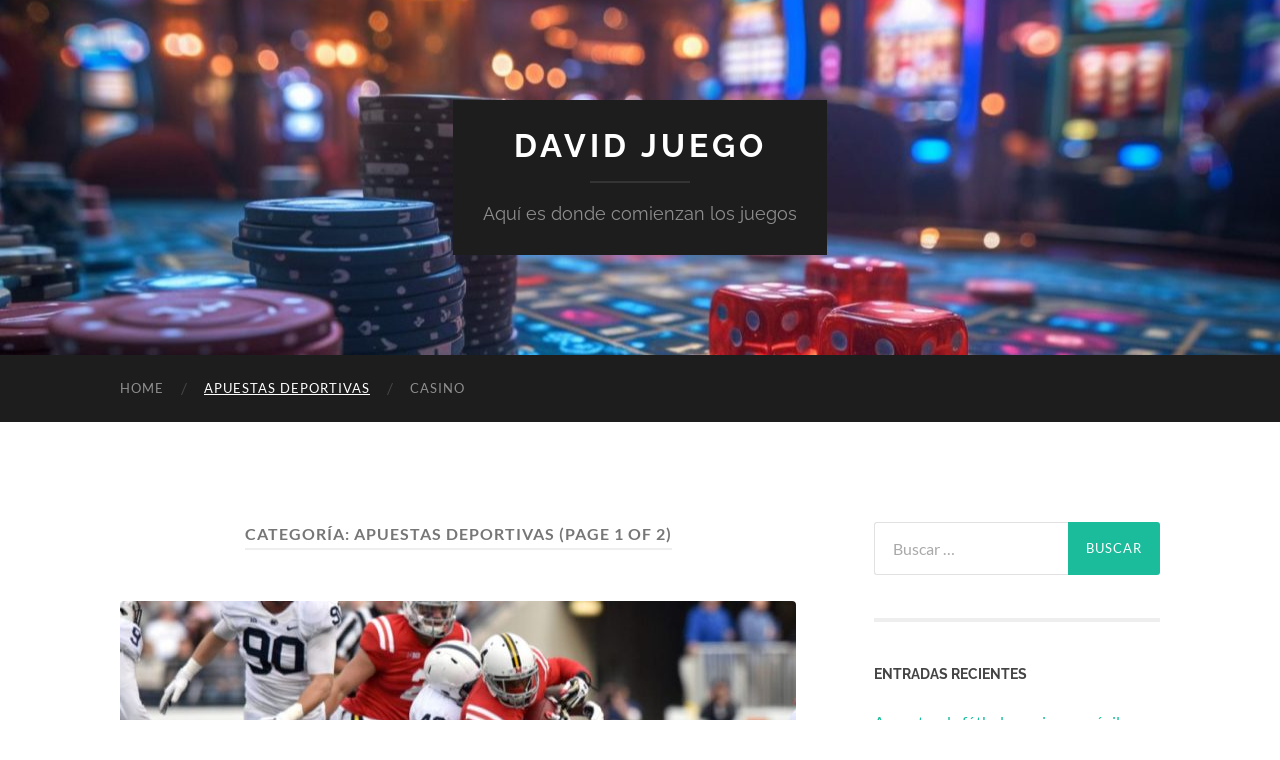

--- FILE ---
content_type: text/html; charset=UTF-8
request_url: https://davidhoustonvoice.com/apuestas-deportivas/
body_size: 8240
content:
<!DOCTYPE html><html lang="es-AR"><head><meta http-equiv="content-type" content="text/html" charset="UTF-8" /><meta name="viewport" content="width=device-width, initial-scale=1.0" ><link rel="profile" href="http://gmpg.org/xfn/11"><meta name='robots' content='index, follow, max-image-preview:large, max-snippet:-1, max-video-preview:-1' /><link media="all" href="https://davidhoustonvoice.com/wp-content/cache/autoptimize/css/autoptimize_d70362af30176a1e3a93f12a0346eed7.css" rel="stylesheet"><title>Apuestas Deportivas Archives - David Juego</title><link rel="canonical" href="https://davidhoustonvoice.com/apuestas-deportivas/" /><link rel="next" href="https://davidhoustonvoice.com/apuestas-deportivas/page/2/" /><meta property="og:locale" content="es_ES" /><meta property="og:type" content="article" /><meta property="og:title" content="Apuestas Deportivas Archives - David Juego" /><meta property="og:url" content="https://davidhoustonvoice.com/apuestas-deportivas/" /><meta property="og:site_name" content="David Juego" /><meta name="twitter:card" content="summary_large_image" /> <script type="application/ld+json" class="yoast-schema-graph">{"@context":"https://schema.org","@graph":[{"@type":"CollectionPage","@id":"https://davidhoustonvoice.com/apuestas-deportivas/","url":"https://davidhoustonvoice.com/apuestas-deportivas/","name":"Apuestas Deportivas Archives - David Juego","isPartOf":{"@id":"https://davidhoustonvoice.com/#website"},"primaryImageOfPage":{"@id":"https://davidhoustonvoice.com/apuestas-deportivas/#primaryimage"},"image":{"@id":"https://davidhoustonvoice.com/apuestas-deportivas/#primaryimage"},"thumbnailUrl":"https://davidhoustonvoice.com/wp-content/uploads/2022/12/Mobile-American-Football-Betting.jpg","breadcrumb":{"@id":"https://davidhoustonvoice.com/apuestas-deportivas/#breadcrumb"},"inLanguage":"es-AR"},{"@type":"ImageObject","inLanguage":"es-AR","@id":"https://davidhoustonvoice.com/apuestas-deportivas/#primaryimage","url":"https://davidhoustonvoice.com/wp-content/uploads/2022/12/Mobile-American-Football-Betting.jpg","contentUrl":"https://davidhoustonvoice.com/wp-content/uploads/2022/12/Mobile-American-Football-Betting.jpg","width":1200,"height":571},{"@type":"BreadcrumbList","@id":"https://davidhoustonvoice.com/apuestas-deportivas/#breadcrumb","itemListElement":[{"@type":"ListItem","position":1,"name":"Home","item":"https://davidhoustonvoice.com/"},{"@type":"ListItem","position":2,"name":"Apuestas Deportivas"}]},{"@type":"WebSite","@id":"https://davidhoustonvoice.com/#website","url":"https://davidhoustonvoice.com/","name":"David Juego","description":"Aquí es donde comienzan los juegos","potentialAction":[{"@type":"SearchAction","target":{"@type":"EntryPoint","urlTemplate":"https://davidhoustonvoice.com/?s={search_term_string}"},"query-input":{"@type":"PropertyValueSpecification","valueRequired":true,"valueName":"search_term_string"}}],"inLanguage":"es-AR"}]}</script> <link href='https://sp-ao.shortpixel.ai' rel='preconnect' /><link rel="alternate" type="application/rss+xml" title="David Juego &raquo; Feed" href="https://davidhoustonvoice.com/feed/" /><link rel="alternate" type="application/rss+xml" title="David Juego &raquo; RSS de los comentarios" href="https://davidhoustonvoice.com/comments/feed/" /><link rel="alternate" type="application/rss+xml" title="David Juego &raquo; Apuestas Deportivas RSS de la categoría" href="https://davidhoustonvoice.com/apuestas-deportivas/feed/" /> <script type="text/javascript" src="https://davidhoustonvoice.com/wp-includes/js/jquery/jquery.min.js" id="jquery-core-js"></script> <link rel="https://api.w.org/" href="https://davidhoustonvoice.com/wp-json/" /><link rel="alternate" title="JSON" type="application/json" href="https://davidhoustonvoice.com/wp-json/wp/v2/categories/3" /><link rel="EditURI" type="application/rsd+xml" title="RSD" href="https://davidhoustonvoice.com/xmlrpc.php?rsd" /><meta name="generator" content="WordPress 6.8.3" /><link rel="icon" href="https://sp-ao.shortpixel.ai/client/to_webp,q_glossy,ret_img,w_32,h_32/https://davidhoustonvoice.com/wp-content/uploads/2022/03/jewels.png" sizes="32x32" /><link rel="icon" href="https://sp-ao.shortpixel.ai/client/to_webp,q_glossy,ret_img,w_192,h_192/https://davidhoustonvoice.com/wp-content/uploads/2022/03/jewels.png" sizes="192x192" /><link rel="apple-touch-icon" href="https://sp-ao.shortpixel.ai/client/to_webp,q_glossy,ret_img,w_180,h_180/https://davidhoustonvoice.com/wp-content/uploads/2022/03/jewels.png" /><meta name="msapplication-TileImage" content="https://davidhoustonvoice.com/wp-content/uploads/2022/03/jewels.png" /></head><body class="archive category category-apuestas-deportivas category-3 wp-theme-hemingway wp-child-theme-davidtheme"> <a class="skip-link button" href="#site-content">Skip to the content</a><div class="big-wrapper"><div class="header-cover section bg-dark-light no-padding"><div class="lazyload header section" data-bg="https://sp-ao.shortpixel.ai/client/to_webp,q_glossy,ret_img/https://davidhoustonvoice.com/wp-content/uploads/2024/04/cropped-DAVID-JUEGO-Aqui-es-donde-comienzan-los-juegos.jpg" style="background-image: url(data:image/svg+xml,%3Csvg%20xmlns=%22http://www.w3.org/2000/svg%22%20viewBox=%220%200%20500%20300%22%3E%3C/svg%3E);"><div class="header-inner section-inner"><div class="blog-info"><div class="blog-title"> <a href="https://davidhoustonvoice.com" rel="home">David Juego</a></div><p class="blog-description">Aquí es donde comienzan los juegos</p></div></div></div></div><div class="navigation section no-padding bg-dark"><div class="navigation-inner section-inner group"><div class="toggle-container section-inner hidden"> <button type="button" class="nav-toggle toggle"><div class="bar"></div><div class="bar"></div><div class="bar"></div> <span class="screen-reader-text">Toggle mobile menu</span> </button> <button type="button" class="search-toggle toggle"><div class="metal"></div><div class="glass"></div><div class="handle"></div> <span class="screen-reader-text">Toggle search field</span> </button></div><div class="blog-search hidden"><form role="search" method="get" class="search-form" action="https://davidhoustonvoice.com/"> <label> <span class="screen-reader-text">Buscar:</span> <input type="search" class="search-field" placeholder="Buscar &hellip;" value="" name="s" /> </label> <input type="submit" class="search-submit" value="Buscar" /></form></div><ul class="blog-menu"><li id="menu-item-12" class="menu-item menu-item-type-custom menu-item-object-custom menu-item-home menu-item-12"><a href="https://davidhoustonvoice.com/">Home</a></li><li id="menu-item-10" class="menu-item menu-item-type-taxonomy menu-item-object-category current-menu-item menu-item-10"><a href="https://davidhoustonvoice.com/apuestas-deportivas/" aria-current="page">Apuestas Deportivas</a></li><li id="menu-item-11" class="menu-item menu-item-type-taxonomy menu-item-object-category menu-item-11"><a href="https://davidhoustonvoice.com/casino/">Casino</a></li></ul><ul class="mobile-menu"><li class="menu-item menu-item-type-custom menu-item-object-custom menu-item-home menu-item-12"><a href="https://davidhoustonvoice.com/">Home</a></li><li class="menu-item menu-item-type-taxonomy menu-item-object-category current-menu-item menu-item-10"><a href="https://davidhoustonvoice.com/apuestas-deportivas/" aria-current="page">Apuestas Deportivas</a></li><li class="menu-item menu-item-type-taxonomy menu-item-object-category menu-item-11"><a href="https://davidhoustonvoice.com/casino/">Casino</a></li></ul></div></div><main class="wrapper section-inner group" id="site-content"><div class="content left"><div class="posts"><header class="archive-header"><h1 class="archive-title">Categoría: <span>Apuestas Deportivas</span> <span>(Page 1 of 2)</span></h1></header><article id="post-113" class="post-113 post type-post status-publish format-standard has-post-thumbnail hentry category-apuestas-deportivas post-preview"><div class="post-header"><figure class="featured-media"> <a href="https://davidhoustonvoice.com/apuestas-de-futbol-americano-movil/" rel="bookmark"> <img width="676" height="322" src="https://sp-ao.shortpixel.ai/client/to_webp,q_glossy,ret_img,w_676,h_322/https://davidhoustonvoice.com/wp-content/uploads/2022/12/Mobile-American-Football-Betting-676x322.jpg" class="attachment-post-image size-post-image wp-post-image" alt="" decoding="async" fetchpriority="high" srcset="https://sp-ao.shortpixel.ai/client/to_webp,q_glossy,ret_img,w_676/https://davidhoustonvoice.com/wp-content/uploads/2022/12/Mobile-American-Football-Betting-676x322.jpg 676w, https://sp-ao.shortpixel.ai/client/to_webp,q_glossy,ret_img,w_300/https://davidhoustonvoice.com/wp-content/uploads/2022/12/Mobile-American-Football-Betting-300x143.jpg 300w, https://sp-ao.shortpixel.ai/client/to_webp,q_glossy,ret_img,w_1024/https://davidhoustonvoice.com/wp-content/uploads/2022/12/Mobile-American-Football-Betting-1024x487.jpg 1024w, https://sp-ao.shortpixel.ai/client/to_webp,q_glossy,ret_img,w_768/https://davidhoustonvoice.com/wp-content/uploads/2022/12/Mobile-American-Football-Betting-768x365.jpg 768w, https://sp-ao.shortpixel.ai/client/to_webp,q_glossy,ret_img,w_1200/https://davidhoustonvoice.com/wp-content/uploads/2022/12/Mobile-American-Football-Betting.jpg 1200w" sizes="(max-width: 676px) 100vw, 676px" /> </a></figure><h2 class="post-title entry-title"> <a href="https://davidhoustonvoice.com/apuestas-de-futbol-americano-movil/" rel="bookmark">Apuestas de fútbol americano móvil</a></h2><div class="post-meta"> <span class="post-date"><a href="https://davidhoustonvoice.com/apuestas-de-futbol-americano-movil/">diciembre 7, 2022</a></span> <span class="date-sep"> / </span> <span class="post-author"><a href="https://davidhoustonvoice.com/author/dharris14/" title="Entradas de Harris Dillion" rel="author">Harris Dillion</a></span></div></div><div class="post-content entry-content"><p>Si eres fanático de las apuestas deportivas móviles, es probable que hayas probado las apuestas de fútbol americano móvil. El fútbol americano es uno de los deportes de apuestas más populares en todo el mundo. En el mundo del fútbol americano, la NFL brinda las mayores oportunidades de apuestas. La NFL o National Football League es una liga profesional de fútbol americano que consta de 32 equipos, divididos a partes iguales entre la National Football Conference (NFC) y la American Football Conference (AFC). Es probablemente uno de los torneos de fútbol más grandes del mundo y atrae a fanáticos de todo el mundo. Si va a apostar en el fútbol americano, probablemente apostará en los juegos de la NFL. <a href="https://davidhoustonvoice.com/apuestas-de-futbol-americano-movil/#more-113" class="more-link">Continue reading</a></p></div></article><article id="post-107" class="post-107 post type-post status-publish format-standard has-post-thumbnail hentry category-apuestas-deportivas post-preview"><div class="post-header"><figure class="featured-media"> <a href="https://davidhoustonvoice.com/tudo-sobre-estar-no-cowboy-polo/" rel="bookmark"> <noscript><img width="259" height="194" src="https://sp-ao.shortpixel.ai/client/to_webp,q_glossy,ret_img,w_259,h_194/https://davidhoustonvoice.com/wp-content/uploads/2022/12/All-About-Being-On-Cowboy-Polo.jpg" class="attachment-post-image size-post-image wp-post-image" alt="" decoding="async" /></noscript><img width="259" height="194" src='data:image/svg+xml,%3Csvg%20xmlns=%22http://www.w3.org/2000/svg%22%20viewBox=%220%200%20259%20194%22%3E%3C/svg%3E' data-src="https://sp-ao.shortpixel.ai/client/to_webp,q_glossy,ret_img,w_259,h_194/https://davidhoustonvoice.com/wp-content/uploads/2022/12/All-About-Being-On-Cowboy-Polo.jpg" class="lazyload attachment-post-image size-post-image wp-post-image" alt="" decoding="async" /> </a></figure><h2 class="post-title entry-title"> <a href="https://davidhoustonvoice.com/tudo-sobre-estar-no-cowboy-polo/" rel="bookmark">Tudo sobre estar no Cowboy Polo</a></h2><div class="post-meta"> <span class="post-date"><a href="https://davidhoustonvoice.com/tudo-sobre-estar-no-cowboy-polo/">diciembre 7, 2022</a></span> <span class="date-sep"> / </span> <span class="post-author"><a href="https://davidhoustonvoice.com/author/dharris14/" title="Entradas de Harris Dillion" rel="author">Harris Dillion</a></span></div></div><div class="post-content entry-content"><p>Polo é um esporte praticado a cavalo, envolvendo os cavaleiros usando marretas para manipular uma bola em um conjunto de gols. Os cavaleiros podem bater na bola com o martelo, mas nunca podem deixar a parte de trás de seus cavalos. Existem quatro pilotos em cada equipe que devem trabalhar cooperativamente para colocar a bola no gol. <a href="https://davidhoustonvoice.com/tudo-sobre-estar-no-cowboy-polo/#more-107" class="more-link">Continue reading</a></p></div></article><article id="post-104" class="post-104 post type-post status-publish format-standard has-post-thumbnail hentry category-apuestas-deportivas post-preview"><div class="post-header"><figure class="featured-media"> <a href="https://davidhoustonvoice.com/consejos-de-apuestas-de-criquet-para-nuevos-apostadores/" rel="bookmark"> <noscript><img width="615" height="384" src="https://sp-ao.shortpixel.ai/client/to_webp,q_glossy,ret_img,w_615,h_384/https://davidhoustonvoice.com/wp-content/uploads/2022/12/Cricket-Betting-Tips-For-New-Bettors.jpg" class="attachment-post-image size-post-image wp-post-image" alt="" decoding="async" srcset="https://sp-ao.shortpixel.ai/client/to_webp,q_glossy,ret_img,w_615/https://davidhoustonvoice.com/wp-content/uploads/2022/12/Cricket-Betting-Tips-For-New-Bettors.jpg 615w, https://sp-ao.shortpixel.ai/client/to_webp,q_glossy,ret_img,w_300/https://davidhoustonvoice.com/wp-content/uploads/2022/12/Cricket-Betting-Tips-For-New-Bettors-300x187.jpg 300w" sizes="(max-width: 615px) 100vw, 615px" /></noscript><img width="615" height="384" src='data:image/svg+xml,%3Csvg%20xmlns=%22http://www.w3.org/2000/svg%22%20viewBox=%220%200%20615%20384%22%3E%3C/svg%3E' data-src="https://sp-ao.shortpixel.ai/client/to_webp,q_glossy,ret_img,w_615,h_384/https://davidhoustonvoice.com/wp-content/uploads/2022/12/Cricket-Betting-Tips-For-New-Bettors.jpg" class="lazyload attachment-post-image size-post-image wp-post-image" alt="" decoding="async" data-srcset="https://sp-ao.shortpixel.ai/client/to_webp,q_glossy,ret_img,w_615/https://davidhoustonvoice.com/wp-content/uploads/2022/12/Cricket-Betting-Tips-For-New-Bettors.jpg 615w, https://sp-ao.shortpixel.ai/client/to_webp,q_glossy,ret_img,w_300/https://davidhoustonvoice.com/wp-content/uploads/2022/12/Cricket-Betting-Tips-For-New-Bettors-300x187.jpg 300w" data-sizes="(max-width: 615px) 100vw, 615px" /> </a></figure><h2 class="post-title entry-title"> <a href="https://davidhoustonvoice.com/consejos-de-apuestas-de-criquet-para-nuevos-apostadores/" rel="bookmark">Consejos de apuestas de críquet para nuevos apostadores</a></h2><div class="post-meta"> <span class="post-date"><a href="https://davidhoustonvoice.com/consejos-de-apuestas-de-criquet-para-nuevos-apostadores/">diciembre 7, 2022</a></span> <span class="date-sep"> / </span> <span class="post-author"><a href="https://davidhoustonvoice.com/author/dharris14/" title="Entradas de Harris Dillion" rel="author">Harris Dillion</a></span></div></div><div class="post-content entry-content"><p>Si bien muchas personas comparan las apuestas deportivas con jugar tragamonedas o comprar un boleto de lotería, hay mucho más para predecir los resultados deportivos de lo que parece a simple vista. Con las apuestas de Cricket, esto es aún más cierto, ya que hay una multitud de factores que pueden influir en cómo terminará un partido. Si está pensando en apostar en un próximo juego de cricket, aquí hay algunos consejos de apuestas que pueden ayudarlo a elegir un ganador.</p><h2> <a href="https://davidhoustonvoice.com/consejos-de-apuestas-de-criquet-para-nuevos-apostadores/#more-104" class="more-link">Continue reading</a></h2></div></article><article id="post-89" class="post-89 post type-post status-publish format-standard has-post-thumbnail hentry category-apuestas-deportivas post-preview"><div class="post-header"><figure class="featured-media"> <a href="https://davidhoustonvoice.com/las-reglas-de-oro-al-hacer-apuestas-deportivas/" rel="bookmark"> <noscript><img width="650" height="434" src="https://sp-ao.shortpixel.ai/client/to_webp,q_glossy,ret_img,w_650,h_434/https://davidhoustonvoice.com/wp-content/uploads/2022/03/Placing-Bets-On-Sports.jpg" class="attachment-post-image size-post-image wp-post-image" alt="" decoding="async" srcset="https://sp-ao.shortpixel.ai/client/to_webp,q_glossy,ret_img,w_650/https://davidhoustonvoice.com/wp-content/uploads/2022/03/Placing-Bets-On-Sports.jpg 650w, https://sp-ao.shortpixel.ai/client/to_webp,q_glossy,ret_img,w_300/https://davidhoustonvoice.com/wp-content/uploads/2022/03/Placing-Bets-On-Sports-300x200.jpg 300w" sizes="(max-width: 650px) 100vw, 650px" /></noscript><img width="650" height="434" src='data:image/svg+xml,%3Csvg%20xmlns=%22http://www.w3.org/2000/svg%22%20viewBox=%220%200%20650%20434%22%3E%3C/svg%3E' data-src="https://sp-ao.shortpixel.ai/client/to_webp,q_glossy,ret_img,w_650,h_434/https://davidhoustonvoice.com/wp-content/uploads/2022/03/Placing-Bets-On-Sports.jpg" class="lazyload attachment-post-image size-post-image wp-post-image" alt="" decoding="async" data-srcset="https://sp-ao.shortpixel.ai/client/to_webp,q_glossy,ret_img,w_650/https://davidhoustonvoice.com/wp-content/uploads/2022/03/Placing-Bets-On-Sports.jpg 650w, https://sp-ao.shortpixel.ai/client/to_webp,q_glossy,ret_img,w_300/https://davidhoustonvoice.com/wp-content/uploads/2022/03/Placing-Bets-On-Sports-300x200.jpg 300w" data-sizes="(max-width: 650px) 100vw, 650px" /> </a></figure><h2 class="post-title entry-title"> <a href="https://davidhoustonvoice.com/las-reglas-de-oro-al-hacer-apuestas-deportivas/" rel="bookmark">Las reglas de oro al hacer apuestas deportivas</a></h2><div class="post-meta"> <span class="post-date"><a href="https://davidhoustonvoice.com/las-reglas-de-oro-al-hacer-apuestas-deportivas/">marzo 15, 2022</a></span> <span class="date-sep"> / </span> <span class="post-author"><a href="https://davidhoustonvoice.com/author/dharris14/" title="Entradas de Harris Dillion" rel="author">Harris Dillion</a></span></div></div><div class="post-content entry-content"><p>El autoexamen honesto y regular puede hacer que algunas personas se sientan completamente innecesarias; para otras, una actividad aburrida o incluso una especie de debilidad. Pero cualquier apostador deportivo exitoso conoce el valor real de controlar el &#8220;código de conducta&#8221; personal. Este es ese conjunto de reglas que básicamente determina qué “va” y qué no. Y para el apostador deportivo, establecer límites es una parte importante de lo que hace de un apostador un apostador exitoso a largo plazo. Que es realmente por lo que todo buen apostador deportivo debería esforzarse. <a href="https://davidhoustonvoice.com/las-reglas-de-oro-al-hacer-apuestas-deportivas/#more-89" class="more-link">Continue reading</a></p></div></article><article id="post-85" class="post-85 post type-post status-publish format-standard has-post-thumbnail hentry category-apuestas-deportivas post-preview"><div class="post-header"><figure class="featured-media"> <a href="https://davidhoustonvoice.com/una-mirada-a-las-apuestas-de-tiro-con-arco-para-apostadores/" rel="bookmark"> <noscript><img width="411" height="259" src="https://sp-ao.shortpixel.ai/client/to_webp,q_glossy,ret_img,w_411,h_259/https://davidhoustonvoice.com/wp-content/uploads/2022/03/a-look-at-archery-betting-for-punters.jpg" class="attachment-post-image size-post-image wp-post-image" alt="" decoding="async" srcset="https://sp-ao.shortpixel.ai/client/to_webp,q_glossy,ret_img,w_411/https://davidhoustonvoice.com/wp-content/uploads/2022/03/a-look-at-archery-betting-for-punters.jpg 411w, https://sp-ao.shortpixel.ai/client/to_webp,q_glossy,ret_img,w_300/https://davidhoustonvoice.com/wp-content/uploads/2022/03/a-look-at-archery-betting-for-punters-300x189.jpg 300w" sizes="(max-width: 411px) 100vw, 411px" /></noscript><img width="411" height="259" src='data:image/svg+xml,%3Csvg%20xmlns=%22http://www.w3.org/2000/svg%22%20viewBox=%220%200%20411%20259%22%3E%3C/svg%3E' data-src="https://sp-ao.shortpixel.ai/client/to_webp,q_glossy,ret_img,w_411,h_259/https://davidhoustonvoice.com/wp-content/uploads/2022/03/a-look-at-archery-betting-for-punters.jpg" class="lazyload attachment-post-image size-post-image wp-post-image" alt="" decoding="async" data-srcset="https://sp-ao.shortpixel.ai/client/to_webp,q_glossy,ret_img,w_411/https://davidhoustonvoice.com/wp-content/uploads/2022/03/a-look-at-archery-betting-for-punters.jpg 411w, https://sp-ao.shortpixel.ai/client/to_webp,q_glossy,ret_img,w_300/https://davidhoustonvoice.com/wp-content/uploads/2022/03/a-look-at-archery-betting-for-punters-300x189.jpg 300w" data-sizes="(max-width: 411px) 100vw, 411px" /> </a></figure><h2 class="post-title entry-title"> <a href="https://davidhoustonvoice.com/una-mirada-a-las-apuestas-de-tiro-con-arco-para-apostadores/" rel="bookmark">Una mirada a las apuestas de tiro con arco para apostadores</a></h2><div class="post-meta"> <span class="post-date"><a href="https://davidhoustonvoice.com/una-mirada-a-las-apuestas-de-tiro-con-arco-para-apostadores/">marzo 15, 2022</a></span> <span class="date-sep"> / </span> <span class="post-author"><a href="https://davidhoustonvoice.com/author/dharris14/" title="Entradas de Harris Dillion" rel="author">Harris Dillion</a></span></div></div><div class="post-content entry-content"><p>Los historiadores están de acuerdo en que las primeras puntas de flecha de piedra que se descubrieron probablemente se originaron en África y en el período de tiempo alrededor del 50 000 a. Los arqueros eran principalmente cazadores en ese entonces, recorriendo las amplias llanuras africanas en busca de comida para sus familias.</p><p>El arco y la flecha pronto se convirtieron en un arma de guerra, con registros de arqueros egipcios perfeccionando sus habilidades contra los persas desde el año 5 000 a. El tiro con arco es también el tema de muchas historias tradicionales y folclóricas, la más famosa y notable quizás la de la historia de Guillermo Tell. <a href="https://davidhoustonvoice.com/una-mirada-a-las-apuestas-de-tiro-con-arco-para-apostadores/#more-85" class="more-link">Continue reading</a></p></div></article><article id="post-78" class="post-78 post type-post status-publish format-standard has-post-thumbnail hentry category-apuestas-deportivas post-preview"><div class="post-header"><figure class="featured-media"> <a href="https://davidhoustonvoice.com/melhores-esportes-para-apostar-durante-todo-o-ano/" rel="bookmark"> <noscript><img width="676" height="380" src="https://sp-ao.shortpixel.ai/client/to_webp,q_glossy,ret_img,w_676,h_380/https://davidhoustonvoice.com/wp-content/uploads/2022/03/best-sport-to-place-bet.jpg" class="attachment-post-image size-post-image wp-post-image" alt="" decoding="async" srcset="https://sp-ao.shortpixel.ai/client/to_webp,q_glossy,ret_img,w_1280/https://davidhoustonvoice.com/wp-content/uploads/2022/03/best-sport-to-place-bet.jpg 1280w, https://sp-ao.shortpixel.ai/client/to_webp,q_glossy,ret_img,w_300/https://davidhoustonvoice.com/wp-content/uploads/2022/03/best-sport-to-place-bet-300x169.jpg 300w, https://sp-ao.shortpixel.ai/client/to_webp,q_glossy,ret_img,w_1024/https://davidhoustonvoice.com/wp-content/uploads/2022/03/best-sport-to-place-bet-1024x576.jpg 1024w, https://sp-ao.shortpixel.ai/client/to_webp,q_glossy,ret_img,w_768/https://davidhoustonvoice.com/wp-content/uploads/2022/03/best-sport-to-place-bet-768x432.jpg 768w" sizes="(max-width: 676px) 100vw, 676px" /></noscript><img width="676" height="380" src='data:image/svg+xml,%3Csvg%20xmlns=%22http://www.w3.org/2000/svg%22%20viewBox=%220%200%20676%20380%22%3E%3C/svg%3E' data-src="https://sp-ao.shortpixel.ai/client/to_webp,q_glossy,ret_img,w_676,h_380/https://davidhoustonvoice.com/wp-content/uploads/2022/03/best-sport-to-place-bet.jpg" class="lazyload attachment-post-image size-post-image wp-post-image" alt="" decoding="async" data-srcset="https://sp-ao.shortpixel.ai/client/to_webp,q_glossy,ret_img,w_1280/https://davidhoustonvoice.com/wp-content/uploads/2022/03/best-sport-to-place-bet.jpg 1280w, https://sp-ao.shortpixel.ai/client/to_webp,q_glossy,ret_img,w_300/https://davidhoustonvoice.com/wp-content/uploads/2022/03/best-sport-to-place-bet-300x169.jpg 300w, https://sp-ao.shortpixel.ai/client/to_webp,q_glossy,ret_img,w_1024/https://davidhoustonvoice.com/wp-content/uploads/2022/03/best-sport-to-place-bet-1024x576.jpg 1024w, https://sp-ao.shortpixel.ai/client/to_webp,q_glossy,ret_img,w_768/https://davidhoustonvoice.com/wp-content/uploads/2022/03/best-sport-to-place-bet-768x432.jpg 768w" data-sizes="(max-width: 676px) 100vw, 676px" /> </a></figure><h2 class="post-title entry-title"> <a href="https://davidhoustonvoice.com/melhores-esportes-para-apostar-durante-todo-o-ano/" rel="bookmark">Melhores esportes para apostar durante todo o ano</a></h2><div class="post-meta"> <span class="post-date"><a href="https://davidhoustonvoice.com/melhores-esportes-para-apostar-durante-todo-o-ano/">marzo 15, 2022</a></span> <span class="date-sep"> / </span> <span class="post-author"><a href="https://davidhoustonvoice.com/author/dharris14/" title="Entradas de Harris Dillion" rel="author">Harris Dillion</a></span></div></div><div class="post-content entry-content"><p>As apostas esportivas são a maior indústria de apostas disponível e se tornaram enraizadas em muitas culturas como um passatempo agradável e uma ótima maneira de ganhar dinheiro também. Embora nem todo apostador tome as medidas adequadas para tornar o empreendimento lucrativo, isso não impede que ninguém aproveite o passatempo e aposte em um jogo que realmente goste. Para quem usa as apostas esportivas para ganhar um dinheiro extra, é fantástico poder apostar em um esporte que corre o ano todo com uma quantidade saudável de jogos. Veja abaixo os melhores esportes para apostar ao longo do ano. <a href="https://davidhoustonvoice.com/melhores-esportes-para-apostar-durante-todo-o-ano/#more-78" class="more-link">Continue reading</a></p></div></article><article id="post-75" class="post-75 post type-post status-publish format-standard has-post-thumbnail hentry category-apuestas-deportivas post-preview"><div class="post-header"><figure class="featured-media"> <a href="https://davidhoustonvoice.com/apuestas-deportivas-con-opciones-de-carreras-de-caballos-en-linea/" rel="bookmark"> <noscript><img width="676" height="406" src="https://sp-ao.shortpixel.ai/client/to_webp,q_glossy,ret_img,w_676,h_406/https://davidhoustonvoice.com/wp-content/uploads/2022/03/Sports-Betting-with-Horse-Racing-Online-Options.jpg" class="attachment-post-image size-post-image wp-post-image" alt="" decoding="async" srcset="https://sp-ao.shortpixel.ai/client/to_webp,q_glossy,ret_img,w_890/https://davidhoustonvoice.com/wp-content/uploads/2022/03/Sports-Betting-with-Horse-Racing-Online-Options.jpg 890w, https://sp-ao.shortpixel.ai/client/to_webp,q_glossy,ret_img,w_300/https://davidhoustonvoice.com/wp-content/uploads/2022/03/Sports-Betting-with-Horse-Racing-Online-Options-300x180.jpg 300w, https://sp-ao.shortpixel.ai/client/to_webp,q_glossy,ret_img,w_768/https://davidhoustonvoice.com/wp-content/uploads/2022/03/Sports-Betting-with-Horse-Racing-Online-Options-768x461.jpg 768w" sizes="(max-width: 676px) 100vw, 676px" /></noscript><img width="676" height="406" src='data:image/svg+xml,%3Csvg%20xmlns=%22http://www.w3.org/2000/svg%22%20viewBox=%220%200%20676%20406%22%3E%3C/svg%3E' data-src="https://sp-ao.shortpixel.ai/client/to_webp,q_glossy,ret_img,w_676,h_406/https://davidhoustonvoice.com/wp-content/uploads/2022/03/Sports-Betting-with-Horse-Racing-Online-Options.jpg" class="lazyload attachment-post-image size-post-image wp-post-image" alt="" decoding="async" data-srcset="https://sp-ao.shortpixel.ai/client/to_webp,q_glossy,ret_img,w_890/https://davidhoustonvoice.com/wp-content/uploads/2022/03/Sports-Betting-with-Horse-Racing-Online-Options.jpg 890w, https://sp-ao.shortpixel.ai/client/to_webp,q_glossy,ret_img,w_300/https://davidhoustonvoice.com/wp-content/uploads/2022/03/Sports-Betting-with-Horse-Racing-Online-Options-300x180.jpg 300w, https://sp-ao.shortpixel.ai/client/to_webp,q_glossy,ret_img,w_768/https://davidhoustonvoice.com/wp-content/uploads/2022/03/Sports-Betting-with-Horse-Racing-Online-Options-768x461.jpg 768w" data-sizes="(max-width: 676px) 100vw, 676px" /> </a></figure><h2 class="post-title entry-title"> <a href="https://davidhoustonvoice.com/apuestas-deportivas-con-opciones-de-carreras-de-caballos-en-linea/" rel="bookmark">Apuestas deportivas con opciones de carreras de caballos en línea</a></h2><div class="post-meta"> <span class="post-date"><a href="https://davidhoustonvoice.com/apuestas-deportivas-con-opciones-de-carreras-de-caballos-en-linea/">marzo 14, 2022</a></span> <span class="date-sep"> / </span> <span class="post-author"><a href="https://davidhoustonvoice.com/author/dharris14/" title="Entradas de Harris Dillion" rel="author">Harris Dillion</a></span></div></div><div class="post-content entry-content"><p>Lo que pasa con las carreras entre caballos es que pueden volverse muy competitivas y, como resultado, generar oportunidades de apuestas emocionantes. Esto se hace aún más evidente por el hecho de que hay tantas casas de apuestas en línea y casas de apuestas deportivas que atienden al mercado de apuestas de carreras de caballos cuya popularidad es difícilmente discutible. Esto significa una buena cantidad de oportunidades para los apostadores que buscan disfrutar de esta forma particular de apuestas deportivas. Esto luego servirá como iniciador de las apuestas que estarán involucradas con este deporte y cómo encaja todo con la estructura de estos eventos. <a href="https://davidhoustonvoice.com/apuestas-deportivas-con-opciones-de-carreras-de-caballos-en-linea/#more-75" class="more-link">Continue reading</a></p></div></article><article id="post-72" class="post-72 post type-post status-publish format-standard has-post-thumbnail hentry category-apuestas-deportivas post-preview"><div class="post-header"><figure class="featured-media"> <a href="https://davidhoustonvoice.com/apostas-em-esportes-de-futebol-online-explicadas-para-novos-apostadores/" rel="bookmark"> <noscript><img width="676" height="387" src="https://sp-ao.shortpixel.ai/client/to_webp,q_glossy,ret_img,w_676,h_387/https://davidhoustonvoice.com/wp-content/uploads/2022/03/Soccer-Sports-Betting-738x423-1.jpg" class="attachment-post-image size-post-image wp-post-image" alt="" decoding="async" srcset="https://sp-ao.shortpixel.ai/client/to_webp,q_glossy,ret_img,w_738/https://davidhoustonvoice.com/wp-content/uploads/2022/03/Soccer-Sports-Betting-738x423-1.jpg 738w, https://sp-ao.shortpixel.ai/client/to_webp,q_glossy,ret_img,w_300/https://davidhoustonvoice.com/wp-content/uploads/2022/03/Soccer-Sports-Betting-738x423-1-300x172.jpg 300w" sizes="(max-width: 676px) 100vw, 676px" /></noscript><img width="676" height="387" src='data:image/svg+xml,%3Csvg%20xmlns=%22http://www.w3.org/2000/svg%22%20viewBox=%220%200%20676%20387%22%3E%3C/svg%3E' data-src="https://sp-ao.shortpixel.ai/client/to_webp,q_glossy,ret_img,w_676,h_387/https://davidhoustonvoice.com/wp-content/uploads/2022/03/Soccer-Sports-Betting-738x423-1.jpg" class="lazyload attachment-post-image size-post-image wp-post-image" alt="" decoding="async" data-srcset="https://sp-ao.shortpixel.ai/client/to_webp,q_glossy,ret_img,w_738/https://davidhoustonvoice.com/wp-content/uploads/2022/03/Soccer-Sports-Betting-738x423-1.jpg 738w, https://sp-ao.shortpixel.ai/client/to_webp,q_glossy,ret_img,w_300/https://davidhoustonvoice.com/wp-content/uploads/2022/03/Soccer-Sports-Betting-738x423-1-300x172.jpg 300w" data-sizes="(max-width: 676px) 100vw, 676px" /> </a></figure><h2 class="post-title entry-title"> <a href="https://davidhoustonvoice.com/apostas-em-esportes-de-futebol-online-explicadas-para-novos-apostadores/" rel="bookmark">Apostas em esportes de futebol online explicadas para novos apostadores</a></h2><div class="post-meta"> <span class="post-date"><a href="https://davidhoustonvoice.com/apostas-em-esportes-de-futebol-online-explicadas-para-novos-apostadores/">marzo 14, 2022</a></span> <span class="date-sep"> / </span> <span class="post-author"><a href="https://davidhoustonvoice.com/author/dharris14/" title="Entradas de Harris Dillion" rel="author">Harris Dillion</a></span></div></div><div class="post-content entry-content"><p>O futebol (ou “futebol” no Reino Unido e “futbol” em muitos países de língua espanhola) é sem dúvida o esporte mais popular do mundo e certamente um dos mais difundidos. No nível da rua, pode ser jogado sem equipamento especial e, em alguns casos, sem uma bola adequada, por isso é visto como um jogo em que os pobres podem competir tão fortemente quanto os abastados. De muitas maneiras, o belo jogo é o melhor esporte internacional sem classes, então não é de surpreender que a cada quatro anos, a Copa do Mundo de Futebol da FIFA seja assistida por bilhões em todo o mundo. <a href="https://davidhoustonvoice.com/apostas-em-esportes-de-futebol-online-explicadas-para-novos-apostadores/#more-72" class="more-link">Continue reading</a></p></div></article><article id="post-69" class="post-69 post type-post status-publish format-standard has-post-thumbnail hentry category-apuestas-deportivas post-preview"><div class="post-header"><figure class="featured-media"> <a href="https://davidhoustonvoice.com/cuales-son-los-beneficios-de-realizar-apuestas-en-los-sitios-de-apuestas/" rel="bookmark"> <noscript><img width="676" height="357" src="https://sp-ao.shortpixel.ai/client/to_webp,q_glossy,ret_img,w_676,h_357/https://davidhoustonvoice.com/wp-content/uploads/2022/03/What-are-the-Benefits-of-Placing-Bets-at-Betting-Sites.jpg" class="attachment-post-image size-post-image wp-post-image" alt="" decoding="async" srcset="https://sp-ao.shortpixel.ai/client/to_webp,q_glossy,ret_img,w_728/https://davidhoustonvoice.com/wp-content/uploads/2022/03/What-are-the-Benefits-of-Placing-Bets-at-Betting-Sites.jpg 728w, https://sp-ao.shortpixel.ai/client/to_webp,q_glossy,ret_img,w_300/https://davidhoustonvoice.com/wp-content/uploads/2022/03/What-are-the-Benefits-of-Placing-Bets-at-Betting-Sites-300x158.jpg 300w" sizes="(max-width: 676px) 100vw, 676px" /></noscript><img width="676" height="357" src='data:image/svg+xml,%3Csvg%20xmlns=%22http://www.w3.org/2000/svg%22%20viewBox=%220%200%20676%20357%22%3E%3C/svg%3E' data-src="https://sp-ao.shortpixel.ai/client/to_webp,q_glossy,ret_img,w_676,h_357/https://davidhoustonvoice.com/wp-content/uploads/2022/03/What-are-the-Benefits-of-Placing-Bets-at-Betting-Sites.jpg" class="lazyload attachment-post-image size-post-image wp-post-image" alt="" decoding="async" data-srcset="https://sp-ao.shortpixel.ai/client/to_webp,q_glossy,ret_img,w_728/https://davidhoustonvoice.com/wp-content/uploads/2022/03/What-are-the-Benefits-of-Placing-Bets-at-Betting-Sites.jpg 728w, https://sp-ao.shortpixel.ai/client/to_webp,q_glossy,ret_img,w_300/https://davidhoustonvoice.com/wp-content/uploads/2022/03/What-are-the-Benefits-of-Placing-Bets-at-Betting-Sites-300x158.jpg 300w" data-sizes="(max-width: 676px) 100vw, 676px" /> </a></figure><h2 class="post-title entry-title"> <a href="https://davidhoustonvoice.com/cuales-son-los-beneficios-de-realizar-apuestas-en-los-sitios-de-apuestas/" rel="bookmark">¿Cuáles son los beneficios de realizar apuestas en los sitios de apuestas?</a></h2><div class="post-meta"> <span class="post-date"><a href="https://davidhoustonvoice.com/cuales-son-los-beneficios-de-realizar-apuestas-en-los-sitios-de-apuestas/">marzo 14, 2022</a></span> <span class="date-sep"> / </span> <span class="post-author"><a href="https://davidhoustonvoice.com/author/dharris14/" title="Entradas de Harris Dillion" rel="author">Harris Dillion</a></span></div></div><div class="post-content entry-content"><p>Los sitios de apuestas son una excelente herramienta para el apostador moderno. Con tantos para elegir y tantos que ofrecen diferentes tipos de incentivos, ahora es un buen momento para buscar en línea. Los sitios de apuestas no solo le permiten realizar una apuesta, sino que también enlazan con estadísticas y consejos.</p><p>Estos son un gran recurso para los apostadores, ya que permiten que todas las investigaciones y apuestas se realicen desde un solo lugar si así lo desean. La belleza de Internet es la multitud de opciones de apuestas en todos los campos que están disponibles para quienes las buscan. <a href="https://davidhoustonvoice.com/cuales-son-los-beneficios-de-realizar-apuestas-en-los-sitios-de-apuestas/#more-69" class="more-link">Continue reading</a></p></div></article><article id="post-62" class="post-62 post type-post status-publish format-standard has-post-thumbnail hentry category-apuestas-deportivas post-preview"><div class="post-header"><figure class="featured-media"> <a href="https://davidhoustonvoice.com/quais-foram-as-maiores-rivalidades-da-nba-na-historia/" rel="bookmark"> <noscript><img width="440" height="293" src="https://sp-ao.shortpixel.ai/client/to_webp,q_glossy,ret_img,w_440,h_293/https://davidhoustonvoice.com/wp-content/uploads/2022/03/NBA-Rivalries.jpg" class="attachment-post-image size-post-image wp-post-image" alt="" decoding="async" srcset="https://sp-ao.shortpixel.ai/client/to_webp,q_glossy,ret_img,w_440/https://davidhoustonvoice.com/wp-content/uploads/2022/03/NBA-Rivalries.jpg 440w, https://sp-ao.shortpixel.ai/client/to_webp,q_glossy,ret_img,w_300/https://davidhoustonvoice.com/wp-content/uploads/2022/03/NBA-Rivalries-300x200.jpg 300w" sizes="(max-width: 440px) 100vw, 440px" /></noscript><img width="440" height="293" src='data:image/svg+xml,%3Csvg%20xmlns=%22http://www.w3.org/2000/svg%22%20viewBox=%220%200%20440%20293%22%3E%3C/svg%3E' data-src="https://sp-ao.shortpixel.ai/client/to_webp,q_glossy,ret_img,w_440,h_293/https://davidhoustonvoice.com/wp-content/uploads/2022/03/NBA-Rivalries.jpg" class="lazyload attachment-post-image size-post-image wp-post-image" alt="" decoding="async" data-srcset="https://sp-ao.shortpixel.ai/client/to_webp,q_glossy,ret_img,w_440/https://davidhoustonvoice.com/wp-content/uploads/2022/03/NBA-Rivalries.jpg 440w, https://sp-ao.shortpixel.ai/client/to_webp,q_glossy,ret_img,w_300/https://davidhoustonvoice.com/wp-content/uploads/2022/03/NBA-Rivalries-300x200.jpg 300w" data-sizes="(max-width: 440px) 100vw, 440px" /> </a></figure><h2 class="post-title entry-title"> <a href="https://davidhoustonvoice.com/quais-foram-as-maiores-rivalidades-da-nba-na-historia/" rel="bookmark">Quais foram as maiores rivalidades da NBA na história</a></h2><div class="post-meta"> <span class="post-date"><a href="https://davidhoustonvoice.com/quais-foram-as-maiores-rivalidades-da-nba-na-historia/">marzo 14, 2022</a></span> <span class="date-sep"> / </span> <span class="post-author"><a href="https://davidhoustonvoice.com/author/dharris14/" title="Entradas de Harris Dillion" rel="author">Harris Dillion</a></span></div></div><div class="post-content entry-content"><p>A rivalidade nos esportes tem sido uma tradição entre os jogadores em ambientes esportivos profissionais. Rivalidades criam tensão no jogo, trazendo consigo uma nova classe de atleta ainda mais determinada e motivada para a vitória.</p><p>A NBA é um dos esportes mais populares em todo o mundo, com a retenção de público ano a ano crescendo e as apostas mais altas do que nunca, com atletas mais habilidosos entrando na disciplina, a rivalidade na NBA estimula um novo tipo de competição que é emocionante e emocionante, não apenas para assistir, mas também para fazer apostas. <a href="https://davidhoustonvoice.com/quais-foram-as-maiores-rivalidades-da-nba-na-historia/#more-62" class="more-link">Continue reading</a></p></div></article></div><div class="post-nav archive-nav group"> <a href="https://davidhoustonvoice.com/apuestas-deportivas/page/2/" class="post-nav-older">&laquo; Older<span> posts</span></a></div></div><div class="sidebar right" role="complementary"><div id="search-2" class="widget widget_search"><div class="widget-content"><form role="search" method="get" class="search-form" action="https://davidhoustonvoice.com/"> <label> <span class="screen-reader-text">Buscar:</span> <input type="search" class="search-field" placeholder="Buscar &hellip;" value="" name="s" /> </label> <input type="submit" class="search-submit" value="Buscar" /></form></div></div><div id="recent-posts-2" class="widget widget_recent_entries"><div class="widget-content"><h3 class="widget-title">Entradas recientes</h3><ul><li> <a href="https://davidhoustonvoice.com/apuestas-de-futbol-americano-movil/">Apuestas de fútbol americano móvil</a></li><li> <a href="https://davidhoustonvoice.com/juegos-de-azar-en-casinos-en-linea-certificados/">Juegos de azar en casinos en línea certificados</a></li><li> <a href="https://davidhoustonvoice.com/tudo-sobre-estar-no-cowboy-polo/">Tudo sobre estar no Cowboy Polo</a></li><li> <a href="https://davidhoustonvoice.com/consejos-de-apuestas-de-criquet-para-nuevos-apostadores/">Consejos de apuestas de críquet para nuevos apostadores</a></li><li> <a href="https://davidhoustonvoice.com/la-mejor-guia-para-jugar-a-la-maquina-tragamonedas-en-linea-natural-powers/">La mejor guía para jugar a la máquina tragamonedas en línea Natural Powers</a></li></ul></div></div></div></main><div class="footer section large-padding bg-dark"><div class="footer-inner section-inner group"></div></div><div class="credits section bg-dark no-padding"><div class="credits-inner section-inner group"><p class="credits-left"> &copy; 2025 <a href="https://davidhoustonvoice.com">David Juego</a></p></div></div></div> <script type="speculationrules">{"prefetch":[{"source":"document","where":{"and":[{"href_matches":"\/*"},{"not":{"href_matches":["\/wp-*.php","\/wp-admin\/*","\/wp-content\/uploads\/*","\/wp-content\/*","\/wp-content\/plugins\/*","\/wp-content\/themes\/davidtheme\/*","\/wp-content\/themes\/hemingway\/*","\/*\\?(.+)"]}},{"not":{"selector_matches":"a[rel~=\"nofollow\"]"}},{"not":{"selector_matches":".no-prefetch, .no-prefetch a"}}]},"eagerness":"conservative"}]}</script> <noscript><style>.lazyload{display:none;}</style></noscript><script data-noptimize="1">window.lazySizesConfig=window.lazySizesConfig||{};window.lazySizesConfig.loadMode=1;</script><script async data-noptimize="1" src='https://davidhoustonvoice.com/wp-content/plugins/autoptimize/classes/external/js/lazysizes.min.js'></script> <script defer src="https://davidhoustonvoice.com/wp-content/cache/autoptimize/js/autoptimize_b1cbdb150361a94aa63c6b5b427e5481.js"></script></body></html>

<!-- Page supported by LiteSpeed Cache 7.6.2 on 2025-11-01 04:57:59 -->